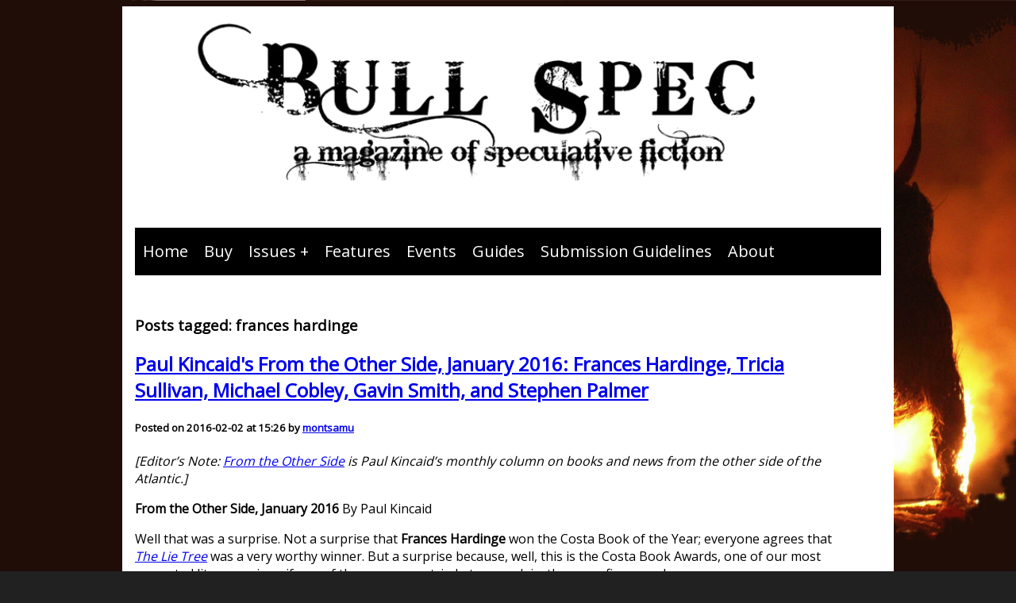

--- FILE ---
content_type: text/html; charset=utf-8
request_url: https://bullspec.com/tag/frances-hardinge/
body_size: 2830
content:
<!DOCTYPE html><html data-astro-cid-37fxchfa> <head><meta name="self" content=""><title>frances hardinge</title><meta charset="utf-8"><style>@import"https://fonts.googleapis.com/css?family=Open+Sans";@import"https://fonts.googleapis.com/css?family=Bree+Serif";body{background:#212121;color:#fff;word-wrap:break-word!important;font-family:Open Sans,sans-serif}h1[data-astro-cid-37fxchfa]{font-size:60px;text-align:center;color:#fff}h3[data-astro-cid-37fxchfa]{font-size:30px;text-align:center;color:#fff}h3[data-astro-cid-37fxchfa] a[data-astro-cid-37fxchfa],a[data-astro-cid-37fxchfa]{color:#fff}h1[data-astro-cid-37fxchfa]{margin-top:100px;text-align:center;font-size:60px;font-family:"Bree Serif","serif"}#container[data-astro-cid-37fxchfa]{margin:0 auto}p[data-astro-cid-37fxchfa]{text-align:center}nav[data-astro-cid-37fxchfa]{margin:50px 0;background-color:#000;font-size:22px;line-height:32px}nav[data-astro-cid-37fxchfa] ul[data-astro-cid-37fxchfa]{padding:0;margin:0;list-style:none;position:relative}nav[data-astro-cid-37fxchfa] ul[data-astro-cid-37fxchfa] li[data-astro-cid-37fxchfa]{display:inline-block;background-color:#000}nav[data-astro-cid-37fxchfa] a[data-astro-cid-37fxchfa]{display:block;padding:0 10px;color:#fff;font-size:20px;line-height:60px;text-decoration:none}nav[data-astro-cid-37fxchfa] a[data-astro-cid-37fxchfa]:hover{background-color:#000}nav[data-astro-cid-37fxchfa] ul[data-astro-cid-37fxchfa] ul[data-astro-cid-37fxchfa]{display:none;position:absolute;top:60px}nav[data-astro-cid-37fxchfa] ul[data-astro-cid-37fxchfa] li[data-astro-cid-37fxchfa]:hover>ul[data-astro-cid-37fxchfa]{display:inherit}nav[data-astro-cid-37fxchfa] ul[data-astro-cid-37fxchfa] ul[data-astro-cid-37fxchfa] li[data-astro-cid-37fxchfa]{width:170px;float:none;display:list-item;position:relative}nav[data-astro-cid-37fxchfa] ul[data-astro-cid-37fxchfa] ul[data-astro-cid-37fxchfa] ul[data-astro-cid-37fxchfa] li[data-astro-cid-37fxchfa]{position:relative;top:-60px;left:170px}li[data-astro-cid-37fxchfa]>a[data-astro-cid-37fxchfa]:after{content:" +"}li[data-astro-cid-37fxchfa]>a[data-astro-cid-37fxchfa]:only-child:after{content:""}
</style></head> <body style="background-position: right top; background-size: cover; background-repeat: no-repeat; background-attachment: fixed; background-image: url(https://bullspec.com/wp-content/uploads/2015/12/bull-spec-brown1.jpg);" data-astro-cid-37fxchfa> <center data-astro-cid-37fxchfa><div id="wrapper" class="hfeed" style="background-color: white; width: fit-content; padding: 1em; text-align: left;" data-astro-cid-37fxchfa> <div id="header" data-astro-cid-37fxchfa> <div id="masthead" data-astro-cid-37fxchfa> <div id="branding" role="banner" data-astro-cid-37fxchfa> <div id="site-title" style="color: black" data-astro-cid-37fxchfa><!--<a style="color:black" href={`${import.meta.env.BASE_URL}`}>{import.meta.env.PUBLIC_SITENAME}</a>--></div> <div id="site-description" style="color: black" data-astro-cid-37fxchfa><!-- {import.meta.env.PUBLIC_SITEDESCRIPTION} --></div> <img src="https://bullspec.com/wp-content/uploads/2015/12/cropped-cropped-bullspec-banner-3-transparented.png" width="940" height="208" alt="bull spec: a magazine of speculative fiction" data-astro-cid-37fxchfa> </div> <!-- #branding --> <div id="access" role="navigation" data-astro-cid-37fxchfa> <div class="skip-link screen-reader-text" style="display:none" data-astro-cid-37fxchfa><a href="#content" title="Skip to content" data-astro-cid-37fxchfa>Skip to content</a></div> <div class="menu" data-astro-cid-37fxchfa> <nav data-astro-cid-37fxchfa> <ul data-astro-cid-37fxchfa> <li data-astro-cid-37fxchfa> <a href="/" data-astro-cid-37fxchfa>Home</a>  </li><li data-astro-cid-37fxchfa> <a href="/buy" data-astro-cid-37fxchfa>Buy</a>  </li><li data-astro-cid-37fxchfa> <a href="/issues" data-astro-cid-37fxchfa>Issues</a> <ul data-astro-cid-37fxchfa> <li data-astro-cid-37fxchfa> <a href="/issues/bull-spec-1" data-astro-cid-37fxchfa>Bull Spec #1</a>  </li><li data-astro-cid-37fxchfa> <a href="/issues/bull-spec-2" data-astro-cid-37fxchfa>Bull Spec #2</a>  </li><li data-astro-cid-37fxchfa> <a href="/issues/bull-spec-3" data-astro-cid-37fxchfa>Bull Spec #3</a>  </li><li data-astro-cid-37fxchfa> <a href="/issues/bull-spec-4" data-astro-cid-37fxchfa>Bull Spec #4</a>  </li><li data-astro-cid-37fxchfa> <a href="/issues/bull-spec-5" data-astro-cid-37fxchfa>Bull Spec #5</a>  </li><li data-astro-cid-37fxchfa> <a href="/issues/bull-spec-6" data-astro-cid-37fxchfa>Bull Spec #6</a>  </li><li data-astro-cid-37fxchfa> <a href="/issues/bull-spec-7" data-astro-cid-37fxchfa>Bull Spec #7</a>  </li><li data-astro-cid-37fxchfa> <a href="/issues/bull-spec-8" data-astro-cid-37fxchfa>Bull Spec #8+9</a>  </li><li data-astro-cid-37fxchfa> <a href="/issues/bull-spec-10" data-astro-cid-37fxchfa>Bull Spec #10</a> <ul data-astro-cid-37fxchfa> <li data-astro-cid-37fxchfa><a href="/issues/bull-spec-10/essay-jm-mcdermott-on-smile-as-they-bow-by-nu-nu-yi" data-astro-cid-37fxchfa>Essay: J.M. McDermott on Smile As They Bow by Nu Nu Yi</a></li><li data-astro-cid-37fxchfa><a href="/issues/bull-spec-10/photos-dreamers-and-dissenters-selections-from-the-david-m-rubenstein-rare-book-manuscript-library" data-astro-cid-37fxchfa>Photos: Dreamers and Dissenters: Selections from the David M. Rubenstein Rare Book &amp; Manuscript Library</a></li><li data-astro-cid-37fxchfa><a href="/issues/bull-spec-10/review-nick-mamatas-reviews-a-country-of-ghosts-by-margaret-killjoy" data-astro-cid-37fxchfa>Review: Nick Mamatas reviews A Country of Ghosts by Margaret Killjoy</a></li><li data-astro-cid-37fxchfa><a href="/issues/bull-spec-10/interview-stephen-messer-interviews-j-j-johnson-about-her-new-novel-believarexic" data-astro-cid-37fxchfa>Interview: Stephen Messer interviews J.J. Johnson about her new novel Believarexic</a></li> </ul> </li><li data-astro-cid-37fxchfa> <a href="/issues/bull-spec-11-2" data-astro-cid-37fxchfa>Bull Spec #11</a>  </li><li data-astro-cid-37fxchfa> <a href="/issues/bull-spec-x" data-astro-cid-37fxchfa>Bull Spec #X</a>  </li> </ul> </li><li data-astro-cid-37fxchfa> <a href="/features" data-astro-cid-37fxchfa>Features</a>  </li><li data-astro-cid-37fxchfa> <a href="/events" data-astro-cid-37fxchfa>Events</a>  </li><li data-astro-cid-37fxchfa> <a href="/guides" data-astro-cid-37fxchfa>Guides</a>  </li><li data-astro-cid-37fxchfa> <a href="/submission-guidelines" data-astro-cid-37fxchfa>Submission Guidelines</a>  </li><li data-astro-cid-37fxchfa> <a href="/about" data-astro-cid-37fxchfa>About</a>  </li> </ul> </nav> </div> <!-- #menu --> </div> <!-- #access --> </div> <!-- #masthead --> </div> <!-- #header --> <div id="main" style="width:900px" data-astro-cid-37fxchfa> <main style="color: black;" id="content" data-astro-cid-37fxchfa>  <h3>Posts tagged: frances hardinge</h3> <h2><a href="/2016/02/02/paul-kincaids-from-the-other-side-january-2016">Paul Kincaid&#39;s From the Other Side, January 2016: Frances Hardinge, Tricia Sullivan, Michael Cobley, Gavin Smith, and Stephen Palmer</a></h2> <h5>Posted on 2016-02-02 at 15:26 by <a href="/author/montsamu/">montsamu</a></h5> <p><em>[Editor’s Note: <a href="/category/from-the-other-side/">From the Other Side</a> is Paul Kincaid’s monthly column on books and news from the other side of the Atlantic.]</em></p>
<p><strong>From the Other Side, January 2016</strong>
By Paul Kincaid</p>
<p>Well that was a surprise. Not a surprise that <strong>Frances Hardinge</strong> won the Costa Book of the Year; everyone agrees that <em><a href="http://www.indiebound.org/book/9781419718953?aff=montsamu">The Lie Tree</a></em> was a very worthy winner. But a surprise because, well, this is the Costa Book Awards, one of our most respected literary prizes, if one of the more eccentric. Let me explain: there are five awards</p>
 <a href="/2016/02/02/paul-kincaids-from-the-other-side-january-2016">Read more...</a> <h5>Posted in <span class="categorylist"><a class="categorylistitem" href="/category/from-the-other-side/">From the Other Side</a><span></span></span>  | Tagged  <span class="taglist"><a class="taglistitem" href="/tag/frances-hardinge/">frances hardinge</a><span>, </span><a class="taglistitem" href="/tag/michael-cobley/">michael cobley</a><span>, </span><a class="taglistitem" href="/tag/paul-kincaid/">paul kincaid</a><span>, </span><a class="taglistitem" href="/tag/tricia-sullivan/">tricia sullivan</a><span></span></span> </h5> <hr><h2><a href="/2015/11/03/paul-kincaids-from-the-other-side-october-2015-british-fantasy-awards-david-mitchells-slade-house-hal-duncans-testament-julia-knights-swords-and-scoundrels-and-more">Paul Kincaid&#39;s From the Other Side, October 2015: British Fantasy Awards, David Mitchell&#39;s Slade House, Hal Duncan&#39;s Testament, Julia Knight&#39;s Swords and Scoundrels, and more</a></h2> <h5>Posted on 2015-11-03 at 18:58 by <a href="/author/montsamu/">montsamu</a></h5> <p><strong>From the Other Side, October 2015
</strong>By Paul Kincaid</p>
<p><em>[Editor’s Note: <a href="/category/from-the-other-side/">From the Other Side</a> is Paul Kincaid’s monthly column on books and news from the other side of the Atlantic.]</em></p>
<p>Good grief, it can’t be award season again already, can it? Apparently, it can. Or at least, we have had this year’s British Fantasy Convention, and with the convention come the British Fantasy Awards. An interesting selection this year, not least because there are so many women among the winners. These include the Robert Holdstock</p>
 <a href="/2015/11/03/paul-kincaids-from-the-other-side-october-2015-british-fantasy-awards-david-mitchells-slade-house-hal-duncans-testament-julia-knights-swords-and-scoundrels-and-more">Read more...</a> <h5>Posted in <span class="categorylist"><a class="categorylistitem" href="/category/from-the-other-side/">From the Other Side</a><span></span></span>  | Tagged  <span class="taglist"><a class="taglistitem" href="/tag/david-mitchell/">david mitchell</a><span>, </span><a class="taglistitem" href="/tag/frances-hardinge/">frances hardinge</a><span>, </span><a class="taglistitem" href="/tag/hal-duncan/">hal duncan</a><span>, </span><a class="taglistitem" href="/tag/julia-knight/">julia knight</a><span>, </span><a class="taglistitem" href="/tag/paul-kincaid/">paul kincaid</a><span></span></span> </h5> <hr>  </main> </div> <!-- #main --> </div></center> <!-- #wrapper --> <script defer src="https://static.cloudflareinsights.com/beacon.min.js/vcd15cbe7772f49c399c6a5babf22c1241717689176015" integrity="sha512-ZpsOmlRQV6y907TI0dKBHq9Md29nnaEIPlkf84rnaERnq6zvWvPUqr2ft8M1aS28oN72PdrCzSjY4U6VaAw1EQ==" data-cf-beacon='{"version":"2024.11.0","token":"2a34407f70b448b4b0b0c37165de7fdd","r":1,"server_timing":{"name":{"cfCacheStatus":true,"cfEdge":true,"cfExtPri":true,"cfL4":true,"cfOrigin":true,"cfSpeedBrain":true},"location_startswith":null}}' crossorigin="anonymous"></script>
</body></html>